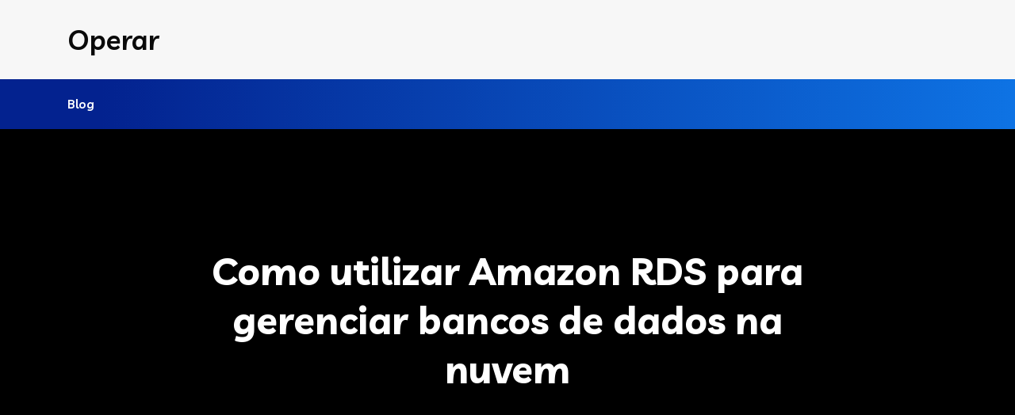

--- FILE ---
content_type: text/html; charset=UTF-8
request_url: https://operar.io/como-utilizar-amazon-rds-para-gerenciar-bancos-de-dados-na-nuvem/
body_size: 8041
content:
<!DOCTYPE html>
<html lang="pt-BR">
<head>
<meta charset="UTF-8">
<meta name="viewport" content="width=device-width, initial-scale=1">
<link rel="profile" href="//gmpg.org/xfn/11">
<title>Como utilizar Amazon RDS para gerenciar bancos de dados na nuvem &#8211; Operar</title>
<meta name='robots' content='max-image-preview:large' />
<link rel='dns-prefetch' href='//fonts.googleapis.com' />
<link rel='dns-prefetch' href='//s.w.org' />
<link rel="alternate" type="application/rss+xml" title="Feed para Operar &raquo;" href="https://operar.io/feed/" />
<link rel="alternate" type="application/rss+xml" title="Feed de comentários para Operar &raquo;" href="https://operar.io/comments/feed/" />
<link rel="alternate" type="application/rss+xml" title="Feed de comentários para Operar &raquo; Como utilizar Amazon RDS para gerenciar bancos de dados na nuvem" href="https://operar.io/como-utilizar-amazon-rds-para-gerenciar-bancos-de-dados-na-nuvem/feed/" />
		<script type="text/javascript">
			window._wpemojiSettings = {"baseUrl":"https:\/\/s.w.org\/images\/core\/emoji\/13.0.1\/72x72\/","ext":".png","svgUrl":"https:\/\/s.w.org\/images\/core\/emoji\/13.0.1\/svg\/","svgExt":".svg","source":{"concatemoji":"https:\/\/operar.io\/wp-includes\/js\/wp-emoji-release.min.js?ver=5.7.14"}};
			!function(e,a,t){var n,r,o,i=a.createElement("canvas"),p=i.getContext&&i.getContext("2d");function s(e,t){var a=String.fromCharCode;p.clearRect(0,0,i.width,i.height),p.fillText(a.apply(this,e),0,0);e=i.toDataURL();return p.clearRect(0,0,i.width,i.height),p.fillText(a.apply(this,t),0,0),e===i.toDataURL()}function c(e){var t=a.createElement("script");t.src=e,t.defer=t.type="text/javascript",a.getElementsByTagName("head")[0].appendChild(t)}for(o=Array("flag","emoji"),t.supports={everything:!0,everythingExceptFlag:!0},r=0;r<o.length;r++)t.supports[o[r]]=function(e){if(!p||!p.fillText)return!1;switch(p.textBaseline="top",p.font="600 32px Arial",e){case"flag":return s([127987,65039,8205,9895,65039],[127987,65039,8203,9895,65039])?!1:!s([55356,56826,55356,56819],[55356,56826,8203,55356,56819])&&!s([55356,57332,56128,56423,56128,56418,56128,56421,56128,56430,56128,56423,56128,56447],[55356,57332,8203,56128,56423,8203,56128,56418,8203,56128,56421,8203,56128,56430,8203,56128,56423,8203,56128,56447]);case"emoji":return!s([55357,56424,8205,55356,57212],[55357,56424,8203,55356,57212])}return!1}(o[r]),t.supports.everything=t.supports.everything&&t.supports[o[r]],"flag"!==o[r]&&(t.supports.everythingExceptFlag=t.supports.everythingExceptFlag&&t.supports[o[r]]);t.supports.everythingExceptFlag=t.supports.everythingExceptFlag&&!t.supports.flag,t.DOMReady=!1,t.readyCallback=function(){t.DOMReady=!0},t.supports.everything||(n=function(){t.readyCallback()},a.addEventListener?(a.addEventListener("DOMContentLoaded",n,!1),e.addEventListener("load",n,!1)):(e.attachEvent("onload",n),a.attachEvent("onreadystatechange",function(){"complete"===a.readyState&&t.readyCallback()})),(n=t.source||{}).concatemoji?c(n.concatemoji):n.wpemoji&&n.twemoji&&(c(n.twemoji),c(n.wpemoji)))}(window,document,window._wpemojiSettings);
		</script>
		<style type="text/css">
img.wp-smiley,
img.emoji {
	display: inline !important;
	border: none !important;
	box-shadow: none !important;
	height: 1em !important;
	width: 1em !important;
	margin: 0 .07em !important;
	vertical-align: -0.1em !important;
	background: none !important;
	padding: 0 !important;
}
</style>
	<link rel='stylesheet' id='wp-block-library-css'  href='https://operar.io/wp-includes/css/dist/block-library/style.min.css?ver=5.7.14' type='text/css' media='all' />
<link rel='stylesheet' id='boostrap-css'  href='https://operar.io/wp-content/themes/assets/../assets/css/bootstrap.min.css?ver=5.7.14' type='text/css' media='all' />
<link rel='stylesheet' id='font-awesome-all-css'  href='https://operar.io/wp-content/themes/assets/../assets/css/font-awesome.min.all.css?ver=5.7.14' type='text/css' media='all' />
<link rel='stylesheet' id='font-awesome-css'  href='https://operar.io/wp-content/themes/assets/../assets/css/font-awesome.min.css?ver=5.7.14' type='text/css' media='all' />
<link rel='stylesheet' id='flaticon-css'  href='https://operar.io/wp-content/themes/assets/../assets/css/flaticon.css?ver=5.7.14' type='text/css' media='all' />
<link rel='stylesheet' id='owl-carousel-css'  href='https://operar.io/wp-content/themes/assets/../assets/css/owl.carousel.css?ver=5.7.14' type='text/css' media='all' />
<link rel='stylesheet' id='slick-css'  href='https://operar.io/wp-content/themes/assets/../assets/css/slick.css?ver=5.7.14' type='text/css' media='all' />
<link rel='stylesheet' id='magnific-popup-css'  href='https://operar.io/wp-content/themes/assets/../assets/css/magnific-popup.css?ver=5.7.14' type='text/css' media='all' />
<link rel='stylesheet' id='braintech-style-default-css'  href='https://operar.io/wp-content/themes/assets/../assets/css/default.css?ver=5.7.14' type='text/css' media='all' />
<link rel='stylesheet' id='braintech-style-custom-css'  href='https://operar.io/wp-content/themes/assets/../assets/css/custom.css?ver=5.7.14' type='text/css' media='all' />
<link rel='stylesheet' id='braintech-gutenberg-custom-css'  href='https://operar.io/wp-content/themes/assets/../assets/css/gutenberg-custom.css?ver=5.7.14' type='text/css' media='all' />
<link rel='stylesheet' id='braintech-style-responsive-css'  href='https://operar.io/wp-content/themes/assets/../assets/css/responsive.css?ver=5.7.14' type='text/css' media='all' />
<link rel='stylesheet' id='braintech-style-css'  href='https://operar.io/wp-content/themes/assets/../style.css?ver=5.7.14' type='text/css' media='all' />
<link rel='stylesheet' id='studio-fonts-css'  href='//fonts.googleapis.com/css?family=Livvic%3A100%2C300%2C400%2C500%2C600%2C700%2C900&#038;ver=1.0.0' type='text/css' media='all' />
<script type='text/javascript' src='https://operar.io/wp-includes/js/jquery/jquery.min.js?ver=3.5.1' id='jquery-core-js'></script>
<script type='text/javascript' src='https://operar.io/wp-includes/js/jquery/jquery-migrate.min.js?ver=3.3.2' id='jquery-migrate-js'></script>
<link rel="https://api.w.org/" href="https://operar.io/wp-json/" /><link rel="alternate" type="application/json" href="https://operar.io/wp-json/wp/v2/posts/20771" /><link rel="EditURI" type="application/rsd+xml" title="RSD" href="https://operar.io/xmlrpc.php?rsd" />
<link rel="wlwmanifest" type="application/wlwmanifest+xml" href="https://operar.io/wp-includes/wlwmanifest.xml" /> 
<meta name="generator" content="WordPress 5.7.14" />
<link rel="canonical" href="https://operar.io/como-utilizar-amazon-rds-para-gerenciar-bancos-de-dados-na-nuvem/" />
<link rel='shortlink' href='https://operar.io/?p=20771' />
<link rel="alternate" type="application/json+oembed" href="https://operar.io/wp-json/oembed/1.0/embed?url=https%3A%2F%2Foperar.io%2Fcomo-utilizar-amazon-rds-para-gerenciar-bancos-de-dados-na-nuvem%2F" />
<link rel="alternate" type="text/xml+oembed" href="https://operar.io/wp-json/oembed/1.0/embed?url=https%3A%2F%2Foperar.io%2Fcomo-utilizar-amazon-rds-para-gerenciar-bancos-de-dados-na-nuvem%2F&#038;format=xml" />
<link rel="pingback" href="https://operar.io/xmlrpc.php">	<style type="text/css">
			.site-title a,
		.site-description {
			color: #161616;
		}
		</style>
	<style type="text/css" id="custom-background-css">
body.custom-background { background-color: #f7f7f7; }
</style>
	<link rel="icon" href="https://operar.io/wp-content/uploads/2021/03/mascote_operar.png" sizes="32x32" />
<link rel="icon" href="https://operar.io/wp-content/uploads/2021/03/mascote_operar.png" sizes="192x192" />
<link rel="apple-touch-icon" href="https://operar.io/wp-content/uploads/2021/03/mascote_operar.png" />
<meta name="msapplication-TileImage" content="https://operar.io/wp-content/uploads/2021/03/mascote_operar.png" />
		<style type="text/css" id="wp-custom-css">
			.home #rs-header.header-style5 .header-inner .menu-area .navbar ul > li > a {
	color: #000;
}

.menu-area .navbar ul > li > a:hover span {
	-webkit-transform: inherit;
	transform: inherit;
}

.menu-area .navbar ul li a {
	padding-left: 0;
	padding-right: 0;
}

#rs-header.header-style5 .sticky_search i:before {
    color: #000;
}

#trp-floater-ls {
	display: none;
}

@media only screen and (max-width: 600px) {

	#trp-floater-ls {
			right: 10%;
			left: inherit;
			display: block;
	}
}		</style>
		</head>

<body class="post-template-default single single-post postid-20771 single-format-standard custom-background wp-custom-logo">    

	     
    <!--Preloader start here-->
        
       <!--Preloader area end here-->
    <div id="page" class="site">
            
<nav class="menu-wrap-off nav-container nav menu-ofcn">       
<div class="inner-offcan">
    <div class="nav-link-container">  
        <a href='#' class="nav-menu-link close-button" id="close-button2">              
          <span class="dot1"></span>
          <span class="dot2"></span>
          <span class="dot3"></span>
          <span class="dot4"></span>
          <span class="dot5"></span>
          <span class="dot6"></span>
          <span class="dot7"></span>
          <span class="dot8"></span>
          <span class="dot9"></span>
        </a> 
    </div> 
    <div class="sidenav offcanvas-icon">
        <div id="mobile_menu" class="rs-offcanvas-inner-left">
                                            
                        <div class="widget widget_nav_menu mobile-menus">      
                            <div class="menu-simple-container"><ul id="primary-menu-single1" class="menu"><li id="menu-item-20155" class="menu-item menu-item-type-post_type menu-item-object-page current_page_parent menu-item-20155"><a href="https://operar.io/blog/">Blog</a></li>
</ul></div>                        </div>                                
                            </div>            
        
        <div class="mobile-topnars">
            <div class="mobile-topnar">  
                 

                

                                              
            </div>
        </div>

        
    </div>
    </div>
</nav> 


<!-- Mobile Menu Start -->
<div class="responsive-menus"><nav class="nav-container mobile-menu-container mobile-menus menu-wrap-off fdgdgfdg">
    <ul class="sidenav">
        <li class='nav-link-container'> 
            <a href='#' class="nav-menu-link close-button">               
                <span class="hamburger1"></span>
                <span class="hamburger3"></span>
            </a> 
        </li>
        <li>
          <div class="menu-simple-container"><ul id="primary-menu-single2" class="menu"><li class="menu-item menu-item-type-post_type menu-item-object-page current_page_parent menu-item-20155"><a href="https://operar.io/blog/">Blog</a></li>
</ul></div>        </li>
       
    </ul>
    <div class="social-icon-responsive">
            </div>
</nav></div>
<!-- Mobile Menu End -->

<header id="rs-header" class="single-header header-style8 mainsmenu  ">
    
    <div class="header-inner ">
        <!-- Toolbar Start -->
                <!-- Toolbar End -->
        
        <!-- Header Menu Start -->
                <div class="rs-middel-header menu_type_">
            <div class="container">
                <div class="row-table">
                    <div class="col-cell header-logo">
                                <div class="logo-area">


                            
                  <div class="site-title"><a href="https://operar.io/" rel="home">Operar</a></div>   
               
                    
        </div>
                  <div class="logo-area sticky-logo">
        <h1 class="site-title"><a href="https://operar.io/" rel="home">Operar</a></h1>
        </div>
                    </div>

                    <div class="col-cell header-quote">  
                         

                        

                                              
                               
                    </div>
                </div>
            </div> 
        </div>

        <div class="rs-full-menuarea menu-area" >
            <div class="container">
                <div class="row-table">
                    
                    <div class="col-cell header-logo ">
                                <div class="logo-area">


                            
                  <div class="site-title"><a href="https://operar.io/" rel="home">Operar</a></div>   
               
                    
        </div>
                  <div class="logo-area sticky-logo">
        <h1 class="site-title"><a href="https://operar.io/" rel="home">Operar</a></h1>
        </div>
                    </div>
                    <div class="col-cell menu-responsive">  
                                                    
                            <div class="site-title mobile-logos"><a href="https://operar.io/" rel="home">Operar</a></div>   
                           
                            
                            <nav class="nav navbar">
        <div class="navbar-menu">
            <div class="menu-simple-container"><ul id="primary-menu-single" class="menu"><li class="menu-item menu-item-type-post_type menu-item-object-page current_page_parent menu-item-20155"><a href="https://operar.io/blog/">Blog</a></li>
</ul></div>        </div>
    </nav>
                        </div>
                    <div class="rs-rightbar-menu">
                        
                        <div class="sidebarmenu-area text-right mobilehums">                                    
                            <ul class="offcanvas-icon">
                                <li class="nav-link-container"> 
                                    <a href='#' class="nav-menu-link menu-button">
                                        <span class="dot1"></span>
                                        <span class="dot2"></span>
                                        <span class="dot3"></span>
                                        <span class="dot4"></span>
                                        <span class="dot5"></span>
                                        <span class="dot6"></span>
                                        <span class="dot7"></span>
                                        <span class="dot8"></span>
                                        <span class="dot9"></span>
                                    </a> 
                                </li>
                            </ul>                                       
                        </div>

                        <div class="toolbar-sl-share">
                            <ul class="clearfix">
                                                        </ul>
                        </div>                         
                    </div>
                </div>
            </div>
        </div>
        <!-- Header Menu End -->
    </div>
     <!-- End Slider area  -->
   
<div class="rs-breadcrumbs porfolio-details">
    <div class="rs-breadcrumbs-inner">
        <div class="container">
            <div class="row">
                <div class="col-md-12">
                    <div class="breadcrumbs-inner bread-"> 
                                                                            <h1 class="page-title">
                                Como utilizar Amazon RDS para gerenciar bancos de dados na nuvem                            </h1>
                            
                    </div>
                </div>
            </div>
        </div>
    </div>
</div></header>

 
        <!-- End Header Menu End -->
                        <div class="main-contain offcontents">                
                <div class="container"> 
        <div id="content">
                      <!-- Blog Detail Start -->
            <div class="rs-blog-details pt-70 pb-70">
                <div class="row padding-">
                    <div class="col-lg-12 ">
                                     
                        <article id="post-20771" class="post-20771 post type-post status-publish format-standard hentry category-uncategorized tag-amazon tag-amazon-rds tag-como-usar-o-amazon-rds tag-como-usar-o-rds tag-relational-database-service">
                                                        
                                    <ul class="single-posts-meta">
                                    <li>                                
                                        <span class="p-date">
                                            <i class="fa fa-calendar-check-o" aria-hidden="true"></i> 19/04/2023                                        </span>
                                    </li>
                                    <li>
                                        <span class="p-user">                                        
                                            <i class="fa fa-user-o" aria-hidden="true"></i> Redação                                        </span>
                                    </li>      
                                
                                    <li class="post-cate">                                                      
                                        <div class="tag-line">                                            <i class="fa fa-book"></i>
                                            <a href="https://operar.io/category/uncategorized/" rel="category tag">Uncategorized</a></div> 
                                        </li>

                                    <li class="post-comment">
                                        <i class="fa fa-comments-o" aria-hidden="true"></i> 0 
                                    </li>
                                </ul>
                                                        



<div class="single-content-full">
    <div class="bs-desc">
        
<p>Por aqui já falamos um pouco sobre os produtos da Amazon Web Services, que você pode conferir no link abaixo:</p>



<div class="wp-block-buttons">
<div class="wp-block-button"><a class="wp-block-button__link" href="https://operar.io/introducao-ao-amazon-web-services/">Introdução ao Amazon Web Services</a></div>
</div>



<p>O Amazon Relational Database Service (RDS) é um serviço de banco de dados gerenciado pela Amazon Web Services (AWS) que permite aos usuários implantar, gerenciar e escalar bancos de dados relacionais na nuvem com facilidade. Com o RDS, os usuários podem escolher entre várias opções de banco de dados, incluindo MySQL, PostgreSQL, Oracle, SQL Server e Amazon Aurora, além de ter controle total sobre suas instâncias de banco de dados por meio de APIs, ferramentas de gerenciamento de banco de dados e consoles da AWS. Este artigo explorará as principais características e benefícios do Amazon RDS, bem como casos de uso comuns e práticas recomendadas para maximizar seu desempenho e eficiência.</p>



<h2>O que é o Amazon RDS</h2>



<p>Amazon Relational Database Service (RDS) é um serviço de banco de dados gerenciado fornecido pela Amazon Web Services (AWS). É um serviço baseado em nuvem que permite aos usuários configurar, gerenciar e dimensionar bancos de dados relacionais de maneira fácil e econômica. O RDS permite aos usuários escolher entre uma variedade de bancos de dados populares, incluindo MySQL, PostgreSQL, Oracle, SQL Server e Amazon Aurora.</p>



<p>A principal vantagem de usar o RDS é que ele simplifica a tarefa de gerenciar bancos de dados. Com o RDS, a AWS cuida de tarefas de gerenciamento de banco de dados, como instalação de software, atualizações, backups e correções de segurança, deixando os usuários livres para se concentrar em suas aplicações. O RDS também fornece uma variedade de opções de configuração que permitem aos usuários personalizar suas instâncias de banco de dados para atender a seus requisitos específicos.</p>



<p>O RDS fornece várias características que tornam fácil gerenciar bancos de dados. Por exemplo, fornece backups automatizados que podem ser configurados para ocorrer em intervalos regulares e permite aos usuários restaurar seus bancos de dados para qualquer ponto no tempo dentro de um período de retenção específico. O RDS também suporta atualizações de software automáticas, o que garante que as instâncias de banco de dados estejam sempre atualizadas com as últimas correções de segurança e correções de bugs.</p>



<p>Outra característica importante do RDS é a escalabilidade. Ele permite aos usuários dimensionar suas instâncias de banco de dados para cima ou para baixo com base em seus requisitos, sem tempo de inatividade ou interrupção. O RDS também suporta réplicas de leitura, que podem ser usadas para melhorar o desempenho de leitura criando várias cópias de uma instância de banco de dados.</p>



<p>Em termos de segurança, o RDS fornece várias características que garantem que os dados estejam seguros. Por exemplo, ele criptografa dados em trânsito e em repouso usando técnicas de criptografia padrão do setor. O RDS também fornece isolamento de rede, que garante que os bancos de dados não sejam acessíveis pela Internet, e permite aos usuários definir grupos de segurança para controlar o acesso a seus bancos de dados.</p>



<p>Em conclusão, o Amazon RDS é um poderoso serviço de banco de dados gerenciado que simplifica a tarefa de configurar, gerenciar e dimensionar bancos de dados relacionais na nuvem. Com sua ampla variedade de recursos e opções de segurança robustas, o RDS fornece aos usuários uma maneira confiável e econômica de gerenciar seus bancos de dados.</p>



<h2>Como utilizá-lo para gerenciar bancos de dados na nuvem</h2>



<p>Para usar o Amazon RDS para gerenciar bancos de dados na nuvem, é necessário seguir alguns passos básicos.</p>



<p>O primeiro passo é criar uma instância de banco de dados RDS. Para fazer isso, é necessário acessar o console da AWS, selecionar o serviço RDS e escolher o tipo de banco de dados que se deseja usar. Em seguida, é necessário configurar a instância com informações como o nome do banco de dados, o tamanho da instância e as credenciais de login.</p>



<p>Depois de criar a instância, é possível acessá-la usando ferramentas de gerenciamento de banco de dados padrão, como o MySQL Workbench ou o pgAdmin. Isso permite que os usuários gerenciem e interajam com seus bancos de dados como fariam com qualquer outro banco de dados.</p>



<p>Uma vez que a instância esteja em funcionamento, o próximo passo é configurar o backup e a recuperação de desastres. O RDS oferece a opção de backup automático, que pode ser configurado para ocorrer em intervalos regulares. Também é possível configurar a retenção de backup e a recuperação de ponto no tempo, permitindo aos usuários restaurar seus bancos de dados para um estado anterior, caso ocorra algum problema.</p>



<p>Além disso, o RDS permite que os usuários definam grupos de segurança, que controlam o acesso a instâncias de banco de dados. Isso permite que os usuários restrinjam o acesso a seus bancos de dados a partir de determinados endereços IP ou sub-redes.</p>



<p>Por fim, o RDS oferece escalabilidade, permitindo que os usuários dimensionem suas instâncias de banco de dados para cima ou para baixo com base em suas necessidades de negócios. Também é possível criar réplicas de leitura, que podem ser usadas para melhorar o desempenho de leitura do banco de dados.</p>



<p>Em resumo, o Amazon RDS é uma solução poderosa e flexível para gerenciar bancos de dados na nuvem. Com sua interface fácil de usar, recursos de backup e recuperação de desastres, segurança avançada e escalabilidade, o RDS é uma escolha popular para empresas de todos os tamanhos que desejam gerenciar seus bancos de dados de maneira eficiente e econômica.</p>



<h2>Prós e Contras</h2>



<p>O Amazon RDS tem muitas vantagens, mas também algumas desvantagens. Aqui estão algumas das principais vantagens e desvantagens do Amazon RDS:</p>



<h4>Vantagens:</h4>



<ul><li><strong>Escalabilidade: </strong>O Amazon RDS permite que você dimensione facilmente suas instâncias de banco de dados para cima ou para baixo com base em suas necessidades de negócios. Isso significa que você pode aumentar ou diminuir a capacidade de armazenamento e processamento de acordo com o crescimento do seu negócio.</li><li><strong>Backup e Recuperação de Desastres: </strong>O RDS oferece backup e recuperação de desastres integrados, o que significa que você pode facilmente criar backups automatizados e recuperar seus dados em caso de falhas do sistema ou outros problemas.</li><li><strong>Facilidade de uso: </strong>O Amazon RDS é fácil de usar e gerenciar, com uma interface de usuário intuitiva que permite aos usuários criar e gerenciar instâncias de banco de dados sem muita experiência técnica.</li><li><strong>Segurança: </strong>O Amazon RDS oferece recursos avançados de segurança, incluindo criptografia de dados em trânsito e em repouso, grupos de segurança para controlar o acesso à instância do banco de dados e backups criptografados.</li></ul>



<h4>Desvantagens:</h4>



<ul><li><strong>Limitações de personalização:</strong> O Amazon RDS oferece menos opções de personalização do que algumas outras soluções de banco de dados, o que pode ser um problema para empresas que precisam de uma solução altamente personalizada.</li><li><strong>Custos: </strong>O Amazon RDS pode ser caro para empresas com grandes volumes de tráfego de banco de dados ou que precisam de instâncias de banco de dados maiores.</li><li><strong>Dependência da AWS: </strong>O Amazon RDS é um serviço da AWS, o que significa que as empresas que usam o serviço estão vinculadas ao ecossistema da AWS e podem ter dificuldade em migrar para outras plataformas de nuvem.</li><li><strong>Suporte limitado para algumas tecnologias de banco de dados: </strong>O Amazon RDS oferece suporte para várias tecnologias de banco de dados, mas pode não oferecer suporte para tecnologias mais antigas ou menos comuns que algumas empresas ainda usam.</li></ul>
    </div>
                 <div class="bs-info single-page-info tags">
                Tags: <a href="https://operar.io/tag/amazon/" rel="tag">amazon</a><a href="https://operar.io/tag/amazon-rds/" rel="tag">amazon rds</a><a href="https://operar.io/tag/como-usar-o-amazon-rds/" rel="tag">como usar o amazon rds</a><a href="https://operar.io/tag/como-usar-o-rds/" rel="tag">como usar o rds</a><a href="https://operar.io/tag/relational-database-service/" rel="tag">relational database service</a>             
            </div> 
        
</div>
                            <div class="clear-fix"></div> 
                                       
                        </article> 
                        
                                                <div id="comments" class="comments-area">

		<div id="respond" class="comment-respond">
		<h3 id="reply-title" class="comment-reply-title">Deixe uma resposta <small><a rel="nofollow" id="cancel-comment-reply-link" href="/como-utilizar-amazon-rds-para-gerenciar-bancos-de-dados-na-nuvem/#respond" style="display:none;">Cancelar resposta</a></small></h3><form action="https://operar.io/wp-comments-post.php" method="post" id="commentform" class="comment-form" novalidate><p class="comment-notes"><span id="email-notes">O seu endereço de e-mail não será publicado.</span> Campos obrigatórios são marcados com <span class="required">*</span></p><p class="comment-form-author"><label for="author">Nome <span class="required">*</span></label> <input id="author" placeholder="Name*" name="author" type="text" value="" size="30" maxlength="245" required='required' /></p>
<p class="comment-form-email"><label for="email">E-mail <span class="required">*</span></label> <input id="email" placeholder="Email*" name="email" type="email" value="" size="30" maxlength="100" aria-describedby="email-notes" required='required' /></p>
<p class="comment-form-url"><label for="url">Site</label> <input id="url" placeholder="website" name="url" type="url" value="" size="30" maxlength="200" /></p>
<p class="comment-form-cookies-consent"><input id="wp-comment-cookies-consent" name="wp-comment-cookies-consent" type="checkbox" value="yes" /> <label for="wp-comment-cookies-consent">Salvar meus dados neste navegador para a próxima vez que eu comentar.</label></p>
<p class="comment-form-comment"><label for="comment">Comentário</label> <textarea placeholder="Comment" id="comment" name="comment" cols="45" rows="8" maxlength="65525" required="required"></textarea placeholder="Comment"></p><p class="form-submit"><input name="submit" type="submit" id="submit" class="submit" value="Publicar comentário" /> <input type='hidden' name='comment_post_ID' value='20771' id='comment_post_ID' />
<input type='hidden' name='comment_parent' id='comment_parent' value='0' />
</p></form>	</div><!-- #respond -->
	
</div><!-- #comments -->

                    </div>
                                  </div>
            </div>
          <!-- Blog Detail End --> 
        </div>
    </div>
<!-- .container -->
     
</div><!-- .main-container -->
            <footer id="rs-footer" class=" rs-footer footer-style-1" >
    



    <div class="footer-top">
        <div class="container">
            <div class="row"> 

                                                <div class="col-lg-6 footer-0">
                                                <section id="custom_html-3" class="widget_text widget widget_custom_html"><div class="textwidget custom-html-widget">Transparência e entregas contínuas</div></section><section id="text-4" class="widget widget_text">			<div class="textwidget"><p><a href="https://operar.io/politicas-de-privacidade/">Políticas de privacidade</a></p>
</div>
		</section>                    </div>
                                                                                            <div class="col-lg-6 footer-2">
                                                                    </div>
                                                                    </div>
        </div>
    </div>
<div class="footer-bottom" >
    <div class="container">
        <div class="row">  
                            <div class="col-md-12 col-sm-12">
                    <div class="copyright text-center"  >
                                                <p>&copy; 2026. <a href="https://operar.io/" rel="home">Operar</a> 
                        </p>
                                            </div>
                </div> 
                    </div>
    </div>
</div>
</footer>
</div><!-- #page -->
<script type='text/javascript' src='https://operar.io/wp-content/themes/assets/../assets/js/modernizr-2.8.3.min.js?ver=20151215' id='modernizr-js'></script>
<script type='text/javascript' src='https://operar.io/wp-content/themes/assets/../assets/js/bootstrap.min.js?ver=20151215' id='bootstrap-js'></script>
<script type='text/javascript' src='https://operar.io/wp-content/themes/assets/../assets/js/owl.carousel.min.js?ver=20151215' id='owl-carousel-js'></script>
<script type='text/javascript' src='https://operar.io/wp-content/themes/assets/../assets/js/slick.min.js?ver=20151215' id='slick-js'></script>
<script type='text/javascript' src='https://operar.io/wp-content/themes/assets/../assets/js/waypoints.min.js?ver=20151215' id='waypoints-js'></script>
<script type='text/javascript' src='https://operar.io/wp-content/themes/assets/../assets/js/waypoints-sticky.min.js?ver=20151215' id='waypoints-sticky-js'></script>
<script type='text/javascript' src='https://operar.io/wp-content/themes/assets/../assets/js/jquery.counterup.min.js?ver=20151215' id='jquery-counterup-js'></script>
<script type='text/javascript' src='https://operar.io/wp-includes/js/imagesloaded.min.js?ver=4.1.4' id='imagesloaded-js'></script>
<script type='text/javascript' src='https://operar.io/wp-content/themes/assets/../assets/js/isotope-braintech.js?ver=20151215' id='isotope-braintech-js'></script>
<script type='text/javascript' src='https://operar.io/wp-content/themes/assets/../assets/js/jquery.magnific-popup.min.js?ver=20151215' id='jquery-magnific-popup-js'></script>
<script type='text/javascript' src='https://operar.io/wp-content/themes/assets/../assets/js/classie.js?ver=201513434' id='braintech-classie-js'></script>
<script type='text/javascript' src='https://operar.io/wp-content/themes/assets/../assets/js/theia-sticky-sidebar.js?ver=20151215' id='theia-sticky-sidebar-js'></script>
<script type='text/javascript' src='https://operar.io/wp-content/themes/assets/../assets/js/main.js?ver=201513434' id='braintech-main-js'></script>
<script type='text/javascript' src='https://operar.io/wp-includes/js/comment-reply.min.js?ver=5.7.14' id='comment-reply-js'></script>
<script type='text/javascript' src='https://operar.io/wp-includes/js/wp-embed.min.js?ver=5.7.14' id='wp-embed-js'></script>
  </body>
</html>
